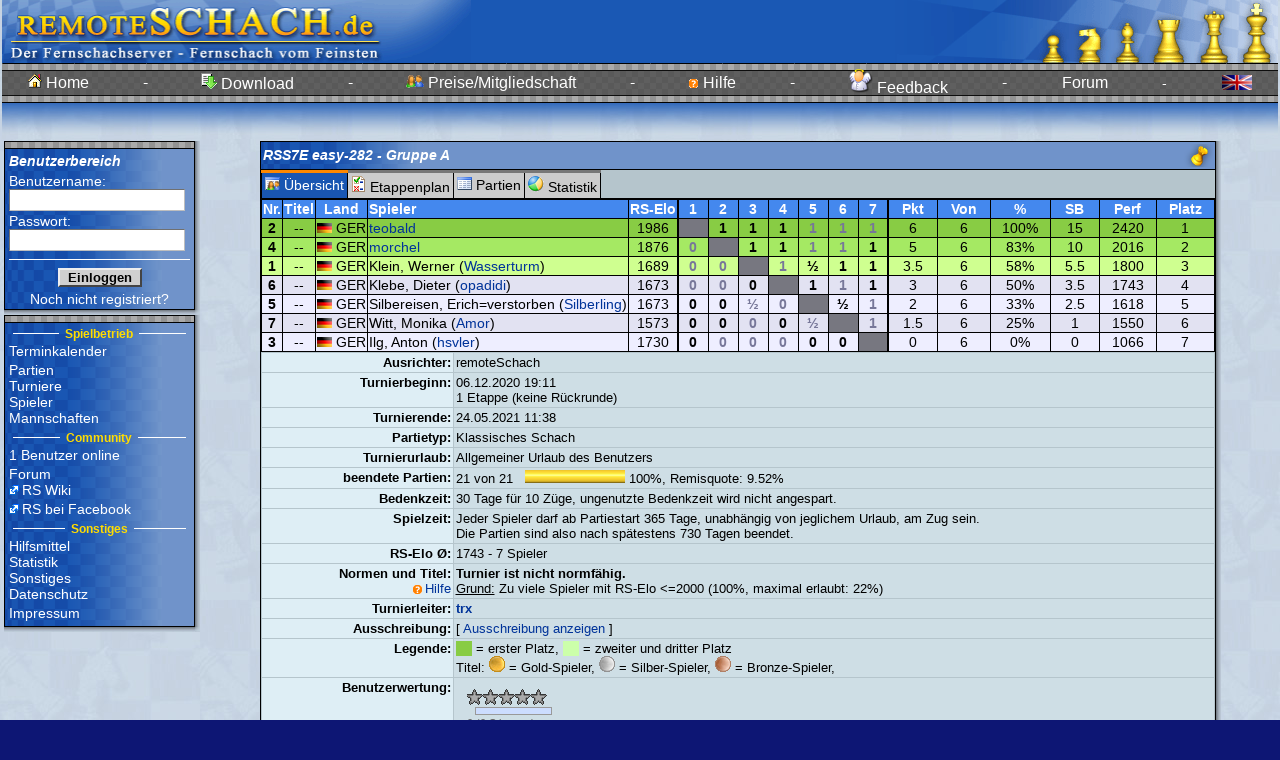

--- FILE ---
content_type: text/html; charset=iso-8859-1
request_url: https://www.remoteschach.de/turniere/turnierstatus.php3?tid=5134&tgruppe=A&runde=1
body_size: 7322
content:
<html>
<head>
<meta name='description' content='remoteSchach, Fernschach fürs Internet, Fernschachserver des BdF'>
<meta name='author' content='Christian <city> Taulien, Tony <trx> Ruprich'>
<meta name='keywords' content='Fernschach, Schach, Anfängerschach, Bauer, chess, Chessclub, Dame, ECO, ELO, Emailturniere, en passant, Endspiel, Eröffnung, FEN, fernschachbund, Fernschachturnier, Gambit, GM, Grossmeister, internet chess, internet schach, Internet, kostenlos, König, Königspiel, Mittelspiel, Nahschach, online chess, Online spielen, onlineschach, patt, PGN, Patzer, remis, remote, remoteSchach, Rochade, schachkurs, schachmatt, schachpartie, Schachserver, Schnell-Schach, sonneborn berger'>
<meta name='date' content='2026-01-20 02:50:51'>

<script type='text/javascript'>
//<!--
var GB_ROOT_DIR = "../js/"; 

//-->
</script>
<link rel='stylesheet' type='text/css' href='../design/rs.css' />
<link rel='stylesheet' type='text/css' href='../design/docutool.css' />
<link rel='stylesheet' type='text/css' href='../design/rating.css' />
<link rel='stylesheet' type='text/css' href='../js/jsComponents.css' />
<link rel='stylesheet' type='text/css' href='../js/calendar.css' />
<link rel='stylesheet' type='text/css' href='../js/gb_styles.css' />
<link rel='stylesheet' type='text/css' href='../js/jquery/jquery.autocomplete/css/jquery.autocomplete.css' />
<link rel='stylesheet' type='text/css' href='../js/jquery/jquery.thickbox/css/jquery.thickbox.css' />
<link rel='stylesheet' type='text/css' href='../js/jquery/jquery.tooltip/css/jquery.tooltip.css' />
<link rel='stylesheet' type='text/css' href='../js/jquery/jquery.actionsmenu/css/jquery.actionsmenu.css' />
<link rel='stylesheet' type='text/css' href='../design/css.php3?popup=' />
<style type='text/css'>.rs_box { 
background-color:#7093CA; 
background-image:url('../images/patterns/bluepattern.gif'); 
background-repeat:repeat-y; 
} 
.myrs_box { 
background-color:#7093CA; 
background-image:url('../images/patterns/bluepattern.gif'); 
background-repeat:repeat-y; 
} 
.vote_box { 
background-color:#7093CA; 
background-image:url('../images/patterns/bluepattern.gif'); 
background-repeat:repeat-y; 
} 
.tabhead_row { 
background-color:#7093CA; 
background-image:url('../images/patterns/bluepattern.gif'); 
background-repeat:repeat-y; 
} 
</style>
<script type='text/javascript' src='../js/jsComponents.js' ></script>
<script type='text/javascript'>
//<!--
var xyz=0;
window.onerror = function (msg, fil, znr) { 
return true; 
} 
myin = function() {
init_jsComponents(null); 
}

//-->
</script>
<title>
Fernschach vom Feinsten im Internet bei remoteSchach - TurnierErgebnis</title>
<script type='text/javascript' src='../js/ajax.js' ></script>
<script type='text/javascript' src='../js/AJS.js' ></script>
<script type='text/javascript' src='../js/AJS_fx.js' ></script>
<script type='text/javascript' src='../js/AJS_dnd.js' ></script>
<script type='text/javascript' src='../js/fn.js' ></script>
<script type='text/javascript' src='../js/cjs.js' ></script>
<script type='text/javascript' src='../js/calendar.lib.js' ></script>
<script type='text/javascript' src='../js/gb_scripts.js' ></script>
<script type='text/javascript' src='../js/jquery/jquery-1.5.min.js' ></script>
<script type='text/javascript' src='../js/jquery/jquery.json-1.3.min.js' ></script>
<script type='text/javascript' src='../js/jquery/jquery.rs/jquery.util.min.js' ></script>
<script type='text/javascript' src='../js/jquery/jquery.metadata/jquery.metadata.min.js' ></script>
<script type='text/javascript' src='../js/jquery/jquery.rs/jquery.cityrpc.min.js' ></script>
<script type='text/javascript' src='../js/jquery/jquery.rs/jquery.citymenu.min.js' ></script>
<script type='text/javascript' src='../js/jquery/jquery.bgiframe/js/jquery.bgiframe.2.1.2.min.js' ></script>
<script type='text/javascript' src='../js/jquery/jquery.ajaxQueue/js/jquery.ajaxQueue.min.js' ></script>
<script type='text/javascript' src='../js/jquery/jquery.thickbox/js/jquery.thickbox.min.js' ></script>
<script type='text/javascript' src='../js/jquery/jquery.autocomplete/js/jquery.autocomplete.min.js' ></script>
<script type='text/javascript' src='../js/jquery/jquery.dimensions/jquery.dimensions.min.js' ></script>
<script type='text/javascript' src='../js/jquery/jquery.tooltip/js/jquery.tooltip.min.js' ></script>
<script type='text/javascript' src='../js/jquery/jquery.prettyComments/jquery.prettyComments.min.js' ></script>
<script type='text/javascript' src='../js/jquery/jquery.actionsmenu/js/jquery.actionsmenu.min.js' ></script>
<script type='text/javascript' src='../js/rating.js' ></script>
<script type='text/javascript' src='../js/utils.js' ></script>
</head>
<body onLoad='myin();' class='body' bgcolor='#ffffff' text='#000000' link='#000080' vlink='#000080' alink='#ff0000'><basefont face='Verdana, Arial'><table width='100%' valign='top' cellpadding='0' cellspacing='0'><tr><td width='*' style='text-align:center;'><form id='loading2' name='rssysform' method='post'><input type='hidden' name='RSSYSSID' value=''>
<input type='hidden' name='RSSYSSUID' value='5b2db'>
<input type='hidden' name='RSSYSDATE' value='20260120025051'>
</form><table class='banner_oben' cellpadding='0' cellspacing='0' width='*'><tr><td style='padding:0px;text-align:left;width:1%;'><img src='../images/banner_www.gif' height='63' width='469  '></td><td width='1%'><div id='loading' style='display: none;color:#000;background-color:#fff;border:2px solid #8af;padding:10px;position:fixed;top:40%;left:40%;bottom:40%;right:40%;'><span style='position:relative;top:45%;'><img alt='Loading...' src='../images/loading.gif'/>&nbsp;Loading...</span></div></td><td style='padding:0px;text-align:right;width:1%;' align='right' width='258' border=0><img src='../images/banner_rechts.gif' height='63' width='383'></td></tr><tr><td style='padding:0px;width:1%' colspan='3'><table style='background-image:url("../images/bg_menu_top.gif");' class='banner_oben' cellpadding='0' cellspacing='0' width='100%'><tr height='40'><td class='headline' width='1%' nowrap><a href='../main/index.php3'><img src='../images/home.gif'> Home</a></td><td class='headline' width='1%'>-</td><td class='headline' width='1%' nowrap><a href='../download/index.php3'><img src='../images/download.gif'> Download</a></td><td class='headline' width='1%'>-</td><td class='headline' width='1%' nowrap><a href='../sonst/preise.php3'><img src='../images/user.gif'> Preise/Mitgliedschaft</a></td><td class='headline' width='1%'>-</td><td class='headline' width='1%' nowrap><a href='../help/index.php3'><img src='../images/minihelp.gif'> Hilfe</a></td><td class='headline' width='1%'>-</td><td class='headline' width='1%' nowrap><a href='../help/feedback.php3'><img src='../images/angel.png'> Feedback</a></td><td class='headline' width='1%'>-</td><td class='headline' width='1%' nowrap><a href='../forum/index.php' id='linkforum2'>Forum</a><br/><table style='margin-top:6;margin-left:-165;' cellspacing='0' width='*' class='menubox_dropdown' id='subforum2'><tr><td style='vertical-align:top;'><a href='../forum/list.php?f=1'><div width='100%'><img src='../images/forum.gif'></div></a></td><td nowrap='nowrap'><a href='../forum/list.php?f=1'><div width='100%'>Infos aus dem Turnierbüro<br><small style='color:#aaa;'>14.12.2025 20:48 (vor 1 Monat)<br>von mountainman</small></div></a></td></tr><tr><td style='vertical-align:top;'><a href='../forum/list.php?f=4'><div width='100%'><img src='../images/forum.gif'></div></a></td><td nowrap='nowrap'><a href='../forum/list.php?f=4'><div width='100%'>Dies, Das und Jenes<br><small style='color:#e66;'>19.01.2026 09:56 (vor 17 Stunden)<br>von Biertrinker</small></div></a></td></tr></table>
<script type='text/javascript'>
//<!--
$('#linkforum2').citymenu({ mname : '#subforum2',   working_link : '../forum/index.php' }); 

//-->
</script>
</td><td class='dark' width='1%' >-</td><td class='dark' width='1%' nowrap><a href='/turniere/turnierstatus.php3?language=en&5134'><img src='../images/flaggen/GBR.gif' border=0></a></td></tr></table></td></tr><tr><td background='../images/v_gradient_blue_white.jpg' width='*' height='36' colspan='3' nowrap><table style='width:100%;' border='0' cellpadding='0' cellspacing='0'><tr><td id='rs_main_loader' style='display:none;text-align:center;padding:3px;background-color:#fff;border:1px solid #000;'><img src='../images/loading.gif' alt='loading' /></td><td width='100%'></td></tr></table></td></tr></table><!--mfs-->
<table width='100%'><tr><td style='width:1%;padding-left:0px;vertical-align:top;'>
<table cellspacing='0' width='196'>
<tr>
<td style='padding:0px'>
<table class='frame' cellspacing='0' width='100%'>
<tr class='tabhead_row'>
<td class='frame' style='border-width:0px; border-bottom-width:1px;' width='100%'>
<table cellspacing='0'>
<tr>
<td style='background-image:url("../images/greypattern.gif");background-repeat:repeat;width:600;' height='6'></td></tr>
</table>
</td>
</tr>
<tr>
<td style='padding:0px' class='container'>
<form name='anmeldeform' method='post' name='login_form'><input type='hidden' name='rs_login' value='1'>
<input type='hidden' name='tid' value='5134'>
<table width='100%' border='0' cellpadding=0 cellspacing='2' class='myrs_box'><tr><td class='tabhead' style='font-weight:bold; color:#ffffff'><input type='hidden' name='anmelden' value='1'>
Benutzerbereich</td></tr><tr><td class='fieldcontrol' style='color:#ffffff'>Benutzername:<br><input type='text' name='login' size='20' maxlength='20'></td></tr><tr><td class='fieldcontrol' style='color:#ffffff'>Passwort:<br><input type='password' name='password' size='20' maxlength='20'></td></tr><tr><td align='center'><hr noshade style='color:#ffffff;background-color:#ffffff' class='trenner'>
</td></tr><tr><td align='center'><input type='submit' name='anmelden' value='  Einloggen  ' style='font-weight:bold;'></td></tr><tr><td align='center' class='dark'><a class='small' href='../main/anmelden.php3'>Noch nicht registriert?</a></td></tr></table></form></td>
</tr>
</table>
</td>
<td style='padding:0px' nowrap width='5' background='../images/h_gradient_grauweiss_5px.gif'>
</td>
</tr>
<tr>
<td style='padding:0px' background='../images/v_gradient_grauweiss_5px.gif'>
</td>
<td style='padding:0px' width='5' height='5' background='../images/e_gradient_grauweiss_5px.gif'>
</td>
</tr>
</table>
<table cellspacing='0' width='196'>
<tr>
<td style='padding:0px'>
<table class='frame' cellspacing='0' width='100%'>
<tr class='tabhead_row'>
<td class='frame' style='border-width:0px; border-bottom-width:1px;' width='100%'>
<table cellspacing='0'>
<tr>
<td style='background-image:url("../images/greypattern.gif");background-repeat:repeat;width:600;' height='6'></td></tr>
</table>
</td>
</tr>
<tr>
<td style='padding:0px' class='container'>
<table width='100%' border='0' cellpadding='0' cellspacing='2' class='rs_box'><tr><td class='menubox'><table width='100%' style='margin-top:0px;padding:0px;'><tr><td width='33%'><hr noshade style='color:#ffffff;background-color:#ffffff' class='trenner'></td><td width='1%' style='text-align:center' class='fieldname' nowrap> <small><font color='#ffdd00'><b>Spielbetrieb</b></font></small> </td><td width='33%'><hr noshade style='color:#ffffff;background-color:#ffffff' class='trenner'></td></tr></table>
<div style='margin-bottom:3px;'><a href='../kalender/termin_list.php3' >Terminkalender</a></div><a href='#' id='linkgames'>Partien</a><br/><table style='margin-top:-15;margin-left:80px;' cellspacing='0' width='*' class='menubox_dropdown' id='subgames'><tr><td style='vertical-align:top;'><a href='../db/games.php3'><div width='100%'><img src='../images/lupe.gif'></div></a></td><td nowrap='nowrap'><a href='../db/games.php3'><div width='100%'>Partiesuche</div></a></td></tr><tr><td style='vertical-align:top;'><div width='100%' style='color:#aaa;'><img src='../images/lupe.gif'></div></td><td nowrap='nowrap'><div width='100%' style='color:#aaa;'>Erweiterte Partiesuche</div></td></tr><tr><td style='padding:0px;' colspan='2'><hr size='1' style='border:0px;background-color:#777;color:#777;height:1px;'></td></tr><tr><td style='vertical-align:top;'><a href='../db/oeff_anfragen.php3'><div width='100%'><img src='../images/neu.gif'></div></a></td><td nowrap='nowrap'><a href='../db/oeff_anfragen.php3'><div width='100%'>Herausforderungen</div></a></td></tr></table>
<script type='text/javascript'>
//<!--
$('#linkgames').citymenu({ mname : '#subgames',   working_link : '#' }); 

//-->
</script>
<a href='#' id='linktournaments'>Turniere</a><br/><table style='margin-top:-15;margin-left:80px;' cellspacing='0' width='*' class='menubox_dropdown' id='subtournaments'><tr><td style='vertical-align:top;'><a href='../turniere/turniere_run.php3'><div width='100%'><img src='../images/list.gif'></div></a></td><td nowrap='nowrap'><a href='../turniere/turniere_run.php3'><div width='100%'>Laufende Turniere</div></a></td></tr><tr><td style='vertical-align:top;'><a href='../turniere/turniere_done.php3'><div width='100%'><img src='../images/list.gif'></div></a></td><td nowrap='nowrap'><a href='../turniere/turniere_done.php3'><div width='100%'>Beendete Turniere</div></a></td></tr><tr><td style='padding:0px;' colspan='2'><hr size='1' style='border:0px;background-color:#777;color:#777;height:1px;'></td></tr><tr><td style='vertical-align:top;'><a href='../liga/ligaliste.php3'><div width='100%'><img src='../images/list.gif'></div></a></td><td nowrap='nowrap'><a href='../liga/ligaliste.php3'><div width='100%'>RS-Ligasystem</div></a></td></tr><tr><td style='padding:0px;' colspan='2'><hr size='1' style='border:0px;background-color:#777;color:#777;height:1px;'></td></tr><tr><td style='vertical-align:top;'><a href='../turniere/turnier_topten.php3'><div width='100%'><img src='../images/diagram.gif'></div></a></td><td nowrap='nowrap'><a href='../turniere/turnier_topten.php3'><div width='100%'>Sieger Top-10</div></a></td></tr><tr><td style='padding:0px;' colspan='2'><hr size='1' style='border:0px;background-color:#777;color:#777;height:1px;'></td></tr><tr><td style='vertical-align:top;'><a href='../ausschreibung/index.php3'><div width='100%'><img src='../images/list.gif'></div></a></td><td nowrap='nowrap'><a href='../ausschreibung/index.php3'><div width='100%'>Turnierausschreibungen</div></a></td></tr><tr><td style='vertical-align:top;'><div width='100%' style='color:#aaa;'><img src='../images/neu.gif'></div></td><td nowrap='nowrap'><div width='100%' style='color:#aaa;'>Turnier ausschreiben</div></td></tr></table>
<script type='text/javascript'>
//<!--
$('#linktournaments').citymenu({ mname : '#subtournaments',   working_link : '#' }); 

//-->
</script>
<a href='../db/userstatus.php3' id='linkplayers'>Spieler</a><br/><table style='margin-top:-15;margin-left:80px;' cellspacing='0' width='*' class='menubox_dropdown' id='subplayers'><tr><td style='vertical-align:top;'><a href='../db/userstatus.php3'><div width='100%'><img src='../images/listenlupe.gif'></div></a></td><td nowrap='nowrap'><a href='../db/userstatus.php3'><div width='100%'>Spielerliste</div></a></td></tr><tr><td style='padding:0px;' colspan='2'><hr size='1' style='border:0px;background-color:#777;color:#777;height:1px;'></td></tr><tr><td style='vertical-align:top;'><a href='../db/elolist.php3'><div width='100%'><img src='../images/list.gif'></div></a></td><td nowrap='nowrap'><a href='../db/elolist.php3'><div width='100%'>RS-Elo Rangliste</div></a></td></tr></table>
<script type='text/javascript'>
//<!--
$('#linkplayers').citymenu({ mname : '#subplayers',   working_link : '../db/userstatus.php3' }); 

//-->
</script>
<div style='margin-bottom:3px;'><a href='../liga/teams.php3' >Mannschaften</a></div><table width='100%' style='margin-top:0px;padding:0px;'><tr><td width='33%'><hr noshade style='color:#ffffff;background-color:#ffffff' class='trenner'></td><td width='1%' style='text-align:center' class='fieldname' nowrap> <small><font color='#ffdd00'><b>Community</b></font></small> </td><td width='33%'><hr noshade style='color:#ffffff;background-color:#ffffff' class='trenner'></td></tr></table>
<div style='margin-bottom:3px;'><a href='../db/usersonline.php3' >1 Benutzer online</a></div><a href='../forum/index.php' id='linkforum1'>Forum</a><br/><table style='margin-top:15;margin-left:80px;' cellspacing='0' width='*' class='menubox_dropdown' id='subforum1'><tr><td style='vertical-align:top;'><a href='../forum/list.php?f=1'><div width='100%'><img src='../images/forum.gif'></div></a></td><td nowrap='nowrap'><a href='../forum/list.php?f=1'><div width='100%'>Infos aus dem Turnierbüro<br><small style='color:#aaa;'>14.12.2025 20:48 (vor 1 Monat)<br>von mountainman</small></div></a></td></tr><tr><td style='vertical-align:top;'><a href='../forum/list.php?f=4'><div width='100%'><img src='../images/forum.gif'></div></a></td><td nowrap='nowrap'><a href='../forum/list.php?f=4'><div width='100%'>Dies, Das und Jenes<br><small style='color:#e66;'>19.01.2026 09:56 (vor 17 Stunden)<br>von Biertrinker</small></div></a></td></tr></table>
<script type='text/javascript'>
//<!--
$('#linkforum1').citymenu({ mname : '#subforum1',   working_link : '../forum/index.php' }); 

//-->
</script>
<div style='margin-bottom:3px;'><a href='http://wiki.remoteschach.de/' target='_blank'>RS Wiki</a></a></div><div style='margin-bottom:3px;'><a href='http://www.facebook.com/remoteSchach' target='_blank'>RS bei Facebook</a></div><table width='100%' style='margin-top:0px;padding:0px;'><tr><td width='33%'><hr noshade style='color:#ffffff;background-color:#ffffff' class='trenner'></td><td width='1%' style='text-align:center' class='fieldname' nowrap> <small><font color='#ffdd00'><b>Sonstiges</b></font></small> </td><td width='33%'><hr noshade style='color:#ffffff;background-color:#ffffff' class='trenner'></td></tr></table>
<a href='#' id='linkhm'>Hilfsmittel</a><br/><table style='margin-top:-130;margin-left:50px;' cellspacing='0' width='*' class='menubox_dropdown' id='subhm'><tr><td style='vertical-align:top;'><div width='100%' style='color:#aaa;'><img src='../images/list.gif'></div></td><td nowrap='nowrap'><div width='100%' style='color:#aaa;'>Eröffnungsbrowser</div></td></tr><tr><td style='vertical-align:top;'><a href='../db/themebrowse.php3'><div width='100%'><img src='../images/list.gif'></div></a></td><td nowrap='nowrap'><a href='../db/themebrowse.php3'><div width='100%'>Eröffnungsbibliothek</div></a></td></tr><tr><td style='padding:0px;' colspan='2'><hr size='1' style='border:0px;background-color:#777;color:#777;height:1px;'></td></tr><tr><td style='vertical-align:top;'><div width='100%' style='color:#aaa;'><img src='../images/calc.gif'></div></td><td nowrap='nowrap'><div width='100%' style='color:#aaa;'>RS-Elo-Rechner</div></td></tr><tr><td style='vertical-align:top;'><div width='100%' style='color:#aaa;'><img src='../images/calc.gif'></div></td><td nowrap='nowrap'><div width='100%' style='color:#aaa;'>Paarungstabellen</div></td></tr><tr><td style='padding:0px;' colspan='2'><hr size='1' style='border:0px;background-color:#777;color:#777;height:1px;'></td></tr><tr><td style='vertical-align:top;'><a href='../lernen/index.php3'><div width='100%'><img src='../images/zettel.gif'></div></a></td><td nowrap='nowrap'><a href='../lernen/index.php3'><div width='100%'>Schach lernen</div></a></td></tr></table>
<script type='text/javascript'>
//<!--
$('#linkhm').citymenu({ mname : '#subhm',   working_link : '#' }); 

//-->
</script>
<a href='#' id='linkstat'>Statistik</a><br/><table style='margin-top:-210;margin-left:50px;' cellspacing='0' width='*' class='menubox_dropdown' id='substat'><tr><td style='vertical-align:top;'><div width='100%' style='color:#aaa;'><img src='../images/diagram.gif'></div></td><td nowrap='nowrap'><div width='100%' style='color:#aaa;'>ECO/Ergebnis</div></td></tr><tr><td style='vertical-align:top;'><div width='100%' style='color:#aaa;'><img src='../images/report.gif'></div></td><td nowrap='nowrap'><div width='100%' style='color:#aaa;'>RS-Elo-Entwicklung</div></td></tr><tr><td style='vertical-align:top;'><div width='100%' style='color:#aaa;'><img src='../images/diagram.gif'></div></td><td nowrap='nowrap'><div width='100%' style='color:#aaa;'>RS-Elo-Verteilung</div></td></tr><tr><td style='vertical-align:top;'><div width='100%' style='color:#aaa;'><img src='../images/list.gif'></div></td><td nowrap='nowrap'><div width='100%' style='color:#aaa;'>Eröffnungszugstatistik</div></td></tr><tr><td style='vertical-align:top;'><div width='100%' style='color:#aaa;'><img src='../images/list.gif'></div></td><td nowrap='nowrap'><div width='100%' style='color:#aaa;'>Beobachtungshitliste</div></td></tr><tr><td style='vertical-align:top;'><div width='100%' style='color:#aaa;'><img src='../images/list.gif'></div></td><td nowrap='nowrap'><div width='100%' style='color:#aaa;'>Eröffnung/Ergebnis</div></td></tr><tr><td style='padding:0px;' colspan='2'><hr size='1' style='border:0px;background-color:#777;color:#777;height:1px;'></td></tr><tr><td style='vertical-align:top;'><div width='100%' style='color:#aaa;'><img src='../images/list.gif'></div></td><td nowrap='nowrap'><div width='100%' style='color:#aaa;'>Erg.-Entwicklung</div></td></tr><tr><td style='vertical-align:top;'><a href='../statistik/votinghistory.php3'><div width='100%'><img src='../images/settings2.gif'></div></a></td><td nowrap='nowrap'><a href='../statistik/votinghistory.php3'><div width='100%'>Umfrageergebnisse</div></a></td></tr><tr><td style='padding:0px;' colspan='2'><hr size='1' style='border:0px;background-color:#777;color:#777;height:1px;'></td></tr><tr><td style='vertical-align:top;'><div width='100%' style='color:#aaa;'><img src='../images/lupe.gif'></div></td><td nowrap='nowrap'><div width='100%' style='color:#aaa;'>Stellungssuche</div></td></tr><tr><td style='vertical-align:top;'><div width='100%' style='color:#aaa;'><img src='../images/lupe.gif'></div></td><td nowrap='nowrap'><div width='100%' style='color:#aaa;'>Zugfolgensuche</div></td></tr></table>
<script type='text/javascript'>
//<!--
$('#linkstat').citymenu({ mname : '#substat',   working_link : '#' }); 

//-->
</script>
<a href='#' id='linksonst'>Sonstiges</a><br/><table style='margin-top:-200;margin-left:50px;' cellspacing='0' width='*' class='menubox_dropdown' id='subsonst'><tr><td style='vertical-align:top;'><a href='../help/history.php3'><div width='100%'><img src='../images/neu.gif'></div></a></td><td nowrap='nowrap'><a href='../help/history.php3'><div width='100%'>Neuerungen</div></a></td></tr><tr><td style='vertical-align:top;'><a href='../sonst/mitgliedervorteile.php3'><div width='100%'><img src='../images/list.gif'></div></a></td><td nowrap='nowrap'><a href='../sonst/mitgliedervorteile.php3'><div width='100%'>Mitgliedervorteile</div></a></td></tr><tr><td style='vertical-align:top;'><a href='../sonst/preise.php3'><div width='100%'><img src='../images/userlist.gif'></div></a></td><td nowrap='nowrap'><a href='../sonst/preise.php3'><div width='100%'>Preise</div></a></td></tr><tr><td style='vertical-align:top;'><a href='../sonst/newsletter.php3'><div width='100%'><img src='../images/letter.gif'></div></a></td><td nowrap='nowrap'><a href='../sonst/newsletter.php3'><div width='100%'>Newsletter</div></a></td></tr><tr><td style='vertical-align:top;'><a href='../sonst/chatregeln.php3'><div width='100%'><img src='../images/warn.gif'></div></a></td><td nowrap='nowrap'><a href='../sonst/chatregeln.php3'><div width='100%'>Benimmregeln</div></a></td></tr><tr><td style='padding:0px;' colspan='2'><hr size='1' style='border:0px;background-color:#777;color:#777;height:1px;'></td></tr><tr><td style='vertical-align:top;'><a href='../main/freischaltung.php3'><div width='100%'><img src='../images/add.gif'></div></a></td><td nowrap='nowrap'><a href='../main/freischaltung.php3'><div width='100%'>Freischaltung</div></a></td></tr><tr><td style='vertical-align:top;'><a href='../sonst/pwvergessen.php3'><div width='100%'><img src='../images/minihelp.gif'></div></a></td><td nowrap='nowrap'><a href='../sonst/pwvergessen.php3'><div width='100%'>Passw. vergessen?</div></a></td></tr><tr><td style='padding:0px;' colspan='2'><hr size='1' style='border:0px;background-color:#777;color:#777;height:1px;'></td></tr><tr><td style='vertical-align:top;'><a href='../sonst/links.php3'><div width='100%'><img src='../images/external.png'></div></a></td><td nowrap='nowrap'><a href='../sonst/links.php3'><div width='100%'>Links</div></a></td></tr><tr><td style='vertical-align:top;'><a href='../sonst/index.php3'><div width='100%'><img src='../images/rss.gif'></div></a></td><td nowrap='nowrap'><a href='../sonst/index.php3'><div width='100%'>Banner</div></a></td></tr></table>
<script type='text/javascript'>
//<!--
$('#linksonst').citymenu({ mname : '#subsonst',   working_link : '#' }); 

//-->
</script>
<div style='margin-bottom:3px;'><a href='../sonst/datenschutz.php3' >Datenschutz</a></div><div style='margin-bottom:3px;'><a href='../sonst/impressum.php3' >Impressum</a></div></td></tr></table></td>
</tr>
</table>
</td>
<td style='padding:0px' nowrap width='5' background='../images/h_gradient_grauweiss_5px.gif'>
</td>
</tr>
<tr>
<td style='padding:0px' background='../images/v_gradient_grauweiss_5px.gif'>
</td>
<td style='padding:0px' width='5' height='5' background='../images/e_gradient_grauweiss_5px.gif'>
</td>
</tr>
</table>
<div align='center'></div></td>
<td style='text-align:center;vertical-align:top;width:100%;'><center>
<span id='view_msg_span' style='width:400px;height:160px;display:none;position:absolute;background:#FFFAA3;border:1px solid #369;margin:-10px -30ex;padding:3px 3px 3px 3px;line-height:1.9;'></span><span id='top_msg_span' style='display:none;background:#fff;border:2px solid #00FF00;margin:-.5ex 1.5ex;padding:0 0 .5ex .8ex;line-height:1.9;'></span><table cellspacing='0' width='90%'>
<tr>
<td style='padding:0px'>
<table class='frame' cellspacing='0' width='100%'>
<tr class='tabhead_row'>
<td class='frame' style='border-width:0px; border-bottom-width:1px;' width='100%'>
<table cellspacing='0'>
<tr>
<td width='100%' class='tabhead'>RSS7E easy-282 - Gruppe A</td><td class='tabhead' align='right' height='25'><img src='../images/towers/turm_blue.gif' border='0' height='23'></td></tr>
</table>
</td>
</tr>
<tr>
<td style='padding:0px' class='container'>
<div id='ttabcontainer'><table class='rs_reiter' style='border-collapse:collapse;' cellpadding='1'  cellspacing='0' width='100%' <tr><td class='rs_reiter_on turniertable_pager { rpc_params : { view : "overview"}}' nowrap='nowrap' width='1%'><img src='../images/userlist.gif' /> Übersicht</td><td class='rs_reiter_off turniertable_pager { rpc_params : { view : "pairtab"}}' nowrap='nowrap' width='1%'><img src='../images/settings2.gif' /> Etappenplan</td><td class='rs_reiter_off turniertable_pager { rpc_params : { view : "games", etappe : 0}}' nowrap='nowrap' width='1%'><img src='../images/list.gif' /> Partien</td><td class='rs_reiter_off turniertable_pager { rpc_params : { view : "stats"}}' nowrap='nowrap' width='1%'><img src='../images/diagram.gif' /> Statistik</td><td width='*'>&nbsp;</td><td align='right' style='min-width:40px;width:40px;'><div id='turniertable_loader' style='display:none;text-align:center;padding:3px;background-color:#fff;'><img src='../images/loading.gif'/></div></td></tr></table>
<script type='text/javascript'>
//<!--
$('.turniertable_pager').cityrpc({ rpc_class : 'Toolbox', event : 'click', call : 'get_tournament_table', destination : '#ttabcontainer', eventcallback : function (e) { $('#turniertable_loader').show(); return true; }, rpc_params : { tid : 5134,   runde : '1',   force : '',   tgruppe : 'A' } }); 

//-->
</script>
<table class='tabgrid ttable' style='border-color:#000;border:#000000 1px solid;' rules='all' width='100%'><tr><td nowrap style='border-color:#000000;width:20px;background-color:#48e;color:#fff;text-align:center;font-weight:bold;'>Nr.</td><td nowrap style='border-color:#000000;width:20px;background-color:#48e;color:#fff;text-align:center;font-weight:bold;'>Titel</td><td nowrap style='border-color:#000000;width:20px;background-color:#48e;color:#fff;text-align:center;font-weight:bold;'>Land</td><td nowrap style='border-color:#000000;width:*;background-color:#48e;color:#fff;text-align:left;font-weight:bold;'>Spieler</td><td nowrap style='border-color:#000000;width:*;background-color:#48e;color:#fff;text-align:center;font-weight:bold;border-right:2px solid #000;'>RS-Elo</td><td nowrap style='border-color:#000000;width:1%;background-color:#48e;color:#fff;text-align:center;font-weight:bold;'>1</td><td nowrap style='border-color:#000000;width:1%;background-color:#48e;color:#fff;text-align:center;font-weight:bold;'>2</td><td nowrap style='border-color:#000000;width:1%;background-color:#48e;color:#fff;text-align:center;font-weight:bold;'>3</td><td nowrap style='border-color:#000000;width:1%;background-color:#48e;color:#fff;text-align:center;font-weight:bold;'>4</td><td nowrap style='border-color:#000000;width:1%;background-color:#48e;color:#fff;text-align:center;font-weight:bold;'>5</td><td nowrap style='border-color:#000000;width:1%;background-color:#48e;color:#fff;text-align:center;font-weight:bold;'>6</td><td nowrap style='border-color:#000000;width:1%;background-color:#48e;color:#fff;text-align:center;font-weight:bold;'>7</td><td nowrap style='border-color:#000000;width:10%;background-color:#48e;color:#fff;text-align:center;font-weight:bold;border-left:2px solid #000;'>Pkt</td><td nowrap style='border-color:#000000;width:10%;background-color:#48e;color:#fff;text-align:center;font-weight:bold;'>Von</td><td nowrap style='border-color:#000000;width:10%;background-color:#48e;color:#fff;text-align:center;font-weight:bold;'>%</td><td nowrap style='border-color:#000000;width:10%;background-color:#48e;color:#fff;text-align:center;font-weight:bold;'>SB</td><td nowrap style='border-color:#000000;width:10%;background-color:#48e;color:#fff;text-align:center;font-weight:bold;'>Perf</td><td nowrap style='border-color:#000000;width:10%;background-color:#48e;color:#fff;text-align:center;font-weight:bold;'>Platz</td></tr><tr><td nowrap style='border-color:#000000;background-color:#8C4;text-align:center;font-weight:bold;'>2</td><td nowrap style='border-color:#000000;background-color:#8C4;text-align:center;'>--</td><td nowrap style='border-color:#000000;background-color:#8C4;text-align:center;'><img height='10' border='0' src='../images/flaggen/GER.gif'> GER</td><td nowrap style='border-color:#000000;background-color:#8C4;text-align:left;'><a href='../db/usermatches.php3?user=3382'>teobald</a></td><td nowrap style='border-color:#000000;background-color:#8C4;text-align:center;border-right:2px solid #000;'>1986</td><td nowrap style='border-color:#000000;width:30px;background-color:#777780;text-align:center;'>&nbsp;</td><td style='white-space: nowrap;border-color:#000000;background-color:#8C4;text-align:center;'><a href='../db/matchview.php3?id=162542'><span class='tpblack'>1</span></a></td><td style='white-space: nowrap;border-color:#000000;background-color:#8C4;text-align:center;'><a href='../db/matchview.php3?id=162533'><span class='tpblack'>1</span></a></td><td style='white-space: nowrap;border-color:#000000;background-color:#8C4;text-align:center;'><a href='../db/matchview.php3?id=162548'><span class='tpblack'>1</span></a></td><td style='white-space: nowrap;border-color:#000000;background-color:#8C4;text-align:center;'><a href='../db/matchview.php3?id=162537'><span class='tpwhite'>1</span></a></td><td style='white-space: nowrap;border-color:#000000;background-color:#8C4;text-align:center;'><a href='../db/matchview.php3?id=162538'><span class='tpwhite'>1</span></a></td><td style='white-space: nowrap;border-color:#000000;background-color:#8C4;text-align:center;'><a href='../db/matchview.php3?id=162536'><span class='tpwhite'>1</span></a></td><td nowrap style='border-color:#000000;background-color:#8C4;text-align:center;border-left:2px solid #000;'>6</td><td nowrap style='border-color:#000000;background-color:#8C4;text-align:center;'>6</td><td nowrap style='border-color:#000000;background-color:#8C4;text-align:center;'>100%</td><td nowrap style='border-color:#000000;background-color:#8C4;text-align:center;'>15</td><td nowrap style='border-color:#000000;background-color:#8C4;text-align:center;'>2420</td><td nowrap style='border-color:#000000;background-color:#8C4;text-align:center;'>1</td></tr><tr><td nowrap style='border-color:#000000;background-color:#A5E963;text-align:center;font-weight:bold;'>4</td><td nowrap style='border-color:#000000;background-color:#A5E963;text-align:center;'>--</td><td nowrap style='border-color:#000000;background-color:#A5E963;text-align:center;'><img height='10' border='0' src='../images/flaggen/GER.gif'> GER</td><td nowrap style='border-color:#000000;background-color:#A5E963;text-align:left;'><a href='../db/usermatches.php3?user=4073'>morchel</a></td><td nowrap style='border-color:#000000;background-color:#A5E963;text-align:center;border-right:2px solid #000;'>1876</td><td style='white-space: nowrap;border-color:#000000;background-color:#A5E963;text-align:center;'><a href='../db/matchview.php3?id=162542'><span class='tpwhite'>0</span></a></td><td nowrap style='border-color:#000000;width:30px;background-color:#777780;text-align:center;'>&nbsp;</td><td style='white-space: nowrap;border-color:#000000;background-color:#A5E963;text-align:center;'><a href='../db/matchview.php3?id=162534'><span class='tpblack'>1</span></a></td><td style='white-space: nowrap;border-color:#000000;background-color:#A5E963;text-align:center;'><a href='../db/matchview.php3?id=162549'><span class='tpblack'>1</span></a></td><td style='white-space: nowrap;border-color:#000000;background-color:#A5E963;text-align:center;'><a href='../db/matchview.php3?id=162543'><span class='tpwhite'>1</span></a></td><td style='white-space: nowrap;border-color:#000000;background-color:#A5E963;text-align:center;'><a href='../db/matchview.php3?id=162544'><span class='tpwhite'>1</span></a></td><td style='white-space: nowrap;border-color:#000000;background-color:#A5E963;text-align:center;'><a href='../db/matchview.php3?id=162540'><span class='tpblack'>1</span></a></td><td nowrap style='border-color:#000000;background-color:#A5E963;text-align:center;border-left:2px solid #000;'>5</td><td nowrap style='border-color:#000000;background-color:#A5E963;text-align:center;'>6</td><td nowrap style='border-color:#000000;background-color:#A5E963;text-align:center;'>83%</td><td nowrap style='border-color:#000000;background-color:#A5E963;text-align:center;'>10</td><td nowrap style='border-color:#000000;background-color:#A5E963;text-align:center;'>2016</td><td nowrap style='border-color:#000000;background-color:#A5E963;text-align:center;'>2</td></tr><tr><td nowrap style='border-color:#000000;background-color:#CFFF90;text-align:center;font-weight:bold;'>1</td><td nowrap style='border-color:#000000;background-color:#CFFF90;text-align:center;'>--</td><td nowrap style='border-color:#000000;background-color:#CFFF90;text-align:center;'><img height='10' border='0' src='../images/flaggen/GER.gif'> GER</td><td nowrap style='border-color:#000000;background-color:#CFFF90;text-align:left;'>Klein, Werner (<a href='../db/usermatches.php3?user=5805'>Wasserturm</a>)</td><td nowrap style='border-color:#000000;background-color:#CFFF90;text-align:center;border-right:2px solid #000;'>1689</td><td style='white-space: nowrap;border-color:#000000;background-color:#CFFF90;text-align:center;'><a href='../db/matchview.php3?id=162533'><span class='tpwhite'>0</span></a></td><td style='white-space: nowrap;border-color:#000000;background-color:#CFFF90;text-align:center;'><a href='../db/matchview.php3?id=162534'><span class='tpwhite'>0</span></a></td><td nowrap style='border-color:#000000;width:30px;background-color:#777780;text-align:center;'>&nbsp;</td><td style='white-space: nowrap;border-color:#000000;background-color:#CFFF90;text-align:center;'><a href='../db/matchview.php3?id=162535'><span class='tpwhite'>1</span></a></td><td style='white-space: nowrap;border-color:#000000;background-color:#CFFF90;text-align:center;'><a href='../db/matchview.php3?id=162545'><span class='tpblack'>½</span></a></td><td style='white-space: nowrap;border-color:#000000;background-color:#CFFF90;text-align:center;'><a href='../db/matchview.php3?id=162551'><span class='tpblack'>1</span></a></td><td style='white-space: nowrap;border-color:#000000;background-color:#CFFF90;text-align:center;'><a href='../db/matchview.php3?id=162539'><span class='tpblack'>1</span></a></td><td nowrap style='border-color:#000000;background-color:#CFFF90;text-align:center;border-left:2px solid #000;'>3.5</td><td nowrap style='border-color:#000000;background-color:#CFFF90;text-align:center;'>6</td><td nowrap style='border-color:#000000;background-color:#CFFF90;text-align:center;'>58%</td><td nowrap style='border-color:#000000;background-color:#CFFF90;text-align:center;'>5.5</td><td nowrap style='border-color:#000000;background-color:#CFFF90;text-align:center;'>1800</td><td nowrap style='border-color:#000000;background-color:#CFFF90;text-align:center;'>3</td></tr><tr><td nowrap style='border-color:#000000;background-color:#E2E2F2;text-align:center;font-weight:bold;'>6</td><td nowrap style='border-color:#000000;background-color:#E2E2F2;text-align:center;'>--</td><td nowrap style='border-color:#000000;background-color:#E2E2F2;text-align:center;'><img height='10' border='0' src='../images/flaggen/GER.gif'> GER</td><td nowrap style='border-color:#000000;background-color:#E2E2F2;text-align:left;'>Klebe, Dieter (<a href='../db/usermatches.php3?user=5759'>opadidi</a>)</td><td nowrap style='border-color:#000000;background-color:#E2E2F2;text-align:center;border-right:2px solid #000;'>1673</td><td style='white-space: nowrap;border-color:#000000;background-color:#E2E2F2;text-align:center;'><a href='../db/matchview.php3?id=162548'><span class='tpwhite'>0</span></a></td><td style='white-space: nowrap;border-color:#000000;background-color:#E2E2F2;text-align:center;'><a href='../db/matchview.php3?id=162549'><span class='tpwhite'>0</span></a></td><td style='white-space: nowrap;border-color:#000000;background-color:#E2E2F2;text-align:center;'><a href='../db/matchview.php3?id=162535'><span class='tpblack'>0</span></a></td><td nowrap style='border-color:#000000;width:30px;background-color:#777780;text-align:center;'>&nbsp;</td><td style='white-space: nowrap;border-color:#000000;background-color:#E2E2F2;text-align:center;'><a href='../db/matchview.php3?id=162547'><span class='tpblack'>1</span></a></td><td style='white-space: nowrap;border-color:#000000;background-color:#E2E2F2;text-align:center;'><a href='../db/matchview.php3?id=162550'><span class='tpwhite'>1</span></a></td><td style='white-space: nowrap;border-color:#000000;background-color:#E2E2F2;text-align:center;'><a href='../db/matchview.php3?id=162541'><span class='tpblack'>1</span></a></td><td nowrap style='border-color:#000000;background-color:#E2E2F2;text-align:center;border-left:2px solid #000;'>3</td><td nowrap style='border-color:#000000;background-color:#E2E2F2;text-align:center;'>6</td><td nowrap style='border-color:#000000;background-color:#E2E2F2;text-align:center;'>50%</td><td nowrap style='border-color:#000000;background-color:#E2E2F2;text-align:center;'>3.5</td><td nowrap style='border-color:#000000;background-color:#E2E2F2;text-align:center;'>1743</td><td nowrap style='border-color:#000000;background-color:#E2E2F2;text-align:center;'>4</td></tr><tr><td nowrap style='border-color:#000000;background-color:#EEEEFF;text-align:center;font-weight:bold;'>5</td><td nowrap style='border-color:#000000;background-color:#EEEEFF;text-align:center;'>--</td><td nowrap style='border-color:#000000;background-color:#EEEEFF;text-align:center;'><img height='10' border='0' src='../images/flaggen/GER.gif'> GER</td><td nowrap style='border-color:#000000;background-color:#EEEEFF;text-align:left;'>Silbereisen, Erich=verstorben (<a href='../db/usermatches.php3?user=22313'>Silberling</a>)</td><td nowrap style='border-color:#000000;background-color:#EEEEFF;text-align:center;border-right:2px solid #000;'>1673</td><td style='white-space: nowrap;border-color:#000000;background-color:#EEEEFF;text-align:center;'><a href='../db/matchview.php3?id=162537'><span class='tpblack'>0</span></a></td><td style='white-space: nowrap;border-color:#000000;background-color:#EEEEFF;text-align:center;'><a href='../db/matchview.php3?id=162543'><span class='tpblack'>0</span></a></td><td style='white-space: nowrap;border-color:#000000;background-color:#EEEEFF;text-align:center;'><a href='../db/matchview.php3?id=162545'><span class='tpwhite'>½</span></a></td><td style='white-space: nowrap;border-color:#000000;background-color:#EEEEFF;text-align:center;'><a href='../db/matchview.php3?id=162547'><span class='tpwhite'>0</span></a></td><td nowrap style='border-color:#000000;width:30px;background-color:#777780;text-align:center;'>&nbsp;</td><td style='white-space: nowrap;border-color:#000000;background-color:#EEEEFF;text-align:center;'><a href='../db/matchview.php3?id=162553'><span class='tpblack'>½</span></a></td><td style='white-space: nowrap;border-color:#000000;background-color:#EEEEFF;text-align:center;'><a href='../db/matchview.php3?id=162546'><span class='tpwhite'>1</span></a></td><td nowrap style='border-color:#000000;background-color:#EEEEFF;text-align:center;border-left:2px solid #000;'>2</td><td nowrap style='border-color:#000000;background-color:#EEEEFF;text-align:center;'>6</td><td nowrap style='border-color:#000000;background-color:#EEEEFF;text-align:center;'>33%</td><td nowrap style='border-color:#000000;background-color:#EEEEFF;text-align:center;'>2.5</td><td nowrap style='border-color:#000000;background-color:#EEEEFF;text-align:center;'>1618</td><td nowrap style='border-color:#000000;background-color:#EEEEFF;text-align:center;'>5</td></tr><tr><td nowrap style='border-color:#000000;background-color:#E2E2F2;text-align:center;font-weight:bold;'>7</td><td nowrap style='border-color:#000000;background-color:#E2E2F2;text-align:center;'>--</td><td nowrap style='border-color:#000000;background-color:#E2E2F2;text-align:center;'><img height='10' border='0' src='../images/flaggen/GER.gif'> GER</td><td nowrap style='border-color:#000000;background-color:#E2E2F2;text-align:left;'>Witt, Monika (<a href='../db/usermatches.php3?user=1745'>Amor</a>)</td><td nowrap style='border-color:#000000;background-color:#E2E2F2;text-align:center;border-right:2px solid #000;'>1573</td><td style='white-space: nowrap;border-color:#000000;background-color:#E2E2F2;text-align:center;'><a href='../db/matchview.php3?id=162538'><span class='tpblack'>0</span></a></td><td style='white-space: nowrap;border-color:#000000;background-color:#E2E2F2;text-align:center;'><a href='../db/matchview.php3?id=162544'><span class='tpblack'>0</span></a></td><td style='white-space: nowrap;border-color:#000000;background-color:#E2E2F2;text-align:center;'><a href='../db/matchview.php3?id=162551'><span class='tpwhite'>0</span></a></td><td style='white-space: nowrap;border-color:#000000;background-color:#E2E2F2;text-align:center;'><a href='../db/matchview.php3?id=162550'><span class='tpblack'>0</span></a></td><td style='white-space: nowrap;border-color:#000000;background-color:#E2E2F2;text-align:center;'><a href='../db/matchview.php3?id=162553'><span class='tpwhite'>½</span></a></td><td nowrap style='border-color:#000000;width:30px;background-color:#777780;text-align:center;'>&nbsp;</td><td style='white-space: nowrap;border-color:#000000;background-color:#E2E2F2;text-align:center;'><a href='../db/matchview.php3?id=162552'><span class='tpwhite'>1</span></a></td><td nowrap style='border-color:#000000;background-color:#E2E2F2;text-align:center;border-left:2px solid #000;'>1.5</td><td nowrap style='border-color:#000000;background-color:#E2E2F2;text-align:center;'>6</td><td nowrap style='border-color:#000000;background-color:#E2E2F2;text-align:center;'>25%</td><td nowrap style='border-color:#000000;background-color:#E2E2F2;text-align:center;'>1</td><td nowrap style='border-color:#000000;background-color:#E2E2F2;text-align:center;'>1550</td><td nowrap style='border-color:#000000;background-color:#E2E2F2;text-align:center;'>6</td></tr><tr><td nowrap style='border-color:#000000;background-color:#EEEEFF;text-align:center;font-weight:bold;'>3</td><td nowrap style='border-color:#000000;background-color:#EEEEFF;text-align:center;'>--</td><td nowrap style='border-color:#000000;background-color:#EEEEFF;text-align:center;'><img height='10' border='0' src='../images/flaggen/GER.gif'> GER</td><td nowrap style='border-color:#000000;background-color:#EEEEFF;text-align:left;'>Ilg, Anton (<a href='../db/usermatches.php3?user=22436'>hsvler</a>)</td><td nowrap style='border-color:#000000;background-color:#EEEEFF;text-align:center;border-right:2px solid #000;'>1730</td><td style='white-space: nowrap;border-color:#000000;background-color:#EEEEFF;text-align:center;'><a href='../db/matchview.php3?id=162536'><span class='tpblack'>0</span></a></td><td style='white-space: nowrap;border-color:#000000;background-color:#EEEEFF;text-align:center;'><a href='../db/matchview.php3?id=162540'><span class='tpwhite'>0</span></a></td><td style='white-space: nowrap;border-color:#000000;background-color:#EEEEFF;text-align:center;'><a href='../db/matchview.php3?id=162539'><span class='tpwhite'>0</span></a></td><td style='white-space: nowrap;border-color:#000000;background-color:#EEEEFF;text-align:center;'><a href='../db/matchview.php3?id=162541'><span class='tpwhite'>0</span></a></td><td style='white-space: nowrap;border-color:#000000;background-color:#EEEEFF;text-align:center;'><a href='../db/matchview.php3?id=162546'><span class='tpblack'>0</span></a></td><td style='white-space: nowrap;border-color:#000000;background-color:#EEEEFF;text-align:center;'><a href='../db/matchview.php3?id=162552'><span class='tpblack'>0</span></a></td><td nowrap style='border-color:#000000;width:30px;background-color:#777780;text-align:center;'>&nbsp;</td><td nowrap style='border-color:#000000;background-color:#EEEEFF;text-align:center;border-left:2px solid #000;'>0</td><td nowrap style='border-color:#000000;background-color:#EEEEFF;text-align:center;'>6</td><td nowrap style='border-color:#000000;background-color:#EEEEFF;text-align:center;'>0%</td><td nowrap style='border-color:#000000;background-color:#EEEEFF;text-align:center;'>0</td><td nowrap style='border-color:#000000;background-color:#EEEEFF;text-align:center;'>1066</td><td nowrap style='border-color:#000000;background-color:#EEEEFF;text-align:center;'>7</td></tr></table></div><table width='100%' align='center' border='0' cellspacing='1'><tr><td width='20%' style='padding:2px;text-align:right;' class='lX1Y1' valign='top' nowrap><b>Ausrichter:</b></td><td width='80%' style='padding:2px;' class='lX1Y2' valign='top'>remoteSchach</td></tr><tr><td width='20%' style='padding:2px;text-align:right;' class='lX1Y1' valign='top' nowrap><b>Turnierbeginn:</b></td><td width='80%' style='padding:2px;' class='lX1Y2' valign='top'>06.12.2020 19:11<br>1 Etappe (keine Rückrunde)</td></tr><tr><td width='20%' style='padding:2px;text-align:right;' class='lX1Y1' valign='top' nowrap><b>Turnierende:</b></td><td width='80%' style='padding:2px;' class='lX1Y2' valign='top'>24.05.2021 11:38</td></tr><tr><td width='20%' style='padding:2px;text-align:right;' class='lX1Y1' valign='top' nowrap><b>Partietyp:</b></td><td width='80%' style='padding:2px;' class='lX1Y2' valign='top' nowrap>Klassisches Schach</td></tr><tr><td style='padding:2px;text-align:right;' class='lX1Y1' valign='top' nowrap><b>Turnierurlaub:</b></td><td style='padding:2px;' class='lX1Y2' valign='top'>Allgemeiner Urlaub des Benutzers</td></tr><tr><td style='padding:2px;text-align:right;' class='lX1Y1' valign='top' nowrap><b>beendete Partien:</b></td><td style='padding:2px;' class='lX1Y2' valign='top' nowrap>21 von 21&nbsp;&nbsp;&nbsp;<img border='0' src='../images/votebar.gif' height='13' width='100'>&nbsp;100%, Remisquote: 9.52%</td></tr><tr><td style='padding:2px;text-align:right;' class='lX1Y1' valign='top' nowrap><b>Bedenkzeit:</b></td><td style='padding:2px;' class='lX1Y2' valign='top'>30 Tage für 10 Züge, ungenutzte Bedenkzeit wird nicht angespart.</td></tr><tr><td style='padding:2px;text-align:right;' class='lX1Y1' valign='top' nowrap><b>Spielzeit:</b></td><td style='padding:2px;' class='lX1Y2' valign='top'>Jeder Spieler darf ab Partiestart 365 Tage, unabhängig von jeglichem Urlaub, am Zug sein.<br>Die Partien sind also nach spätestens 730 Tagen beendet.<br></td></tr><tr><td style='padding:2px;text-align:right;' class='lX1Y1' valign='top'><b>RS-Elo &Oslash;:</b></td><td style='padding:2px;' class='lX1Y2' valign='top'>1743 - 7 Spieler<br></td></tr><tr><td style='padding:2px;text-align:right;' class='lX1Y1' valign='top'><b>Normen und Titel:</b><br><a type='help' href='../wiki/index.php?title=Normen und Titel'>Hilfe</a></td><td style='padding:2px;' class='lX1Y2' valign='top'><b>Turnier ist nicht normfähig.</b><br><u>Grund:</u> Zu viele Spieler mit RS-Elo <=2000 (100%, maximal erlaubt: 22%)<br></td></tr><tr><td style='padding:2px;text-align:right;' class='lX1Y1' valign='top' nowrap><b>Turnierleiter:</b></td><td style='padding:2px;' class='lX1Y2' valign='top'><A HREF='../db/usermatches.php3?user=2'><b>trx</b></A></td></tr><tr><td style='padding:2px;text-align:right;' class='lX1Y1' valign='top'><b>Ausschreibung:</b></td><td style='padding:2px;' class='lX1Y2' valign='top'>[ <a href='../ausschreibung/ausschreibung.php3?aid=31'>Ausschreibung anzeigen</A> ]</td></tr><tr><td style='padding:2px;text-align:right;' class='lX1Y1' valign='top'><b>Legende:</b></td><td style='padding:2px;' class='lX1Y2' valign='top'><font style='background-color:#88CC44'>&nbsp;&nbsp;&nbsp;&nbsp;</font> = erster Platz, <font style='background-color:#CCFFAA'>&nbsp;&nbsp;&nbsp;&nbsp;</font> = zweiter und dritter Platz<br>Titel: <img border='0' src='../images/gold.gif'> = Gold-Spieler, <img border='0' src='../images/silber.gif'> = Silber-Spieler, <img border='0' src='../images/bronze.gif'> = Bronze-Spieler, </td></tr><tr><td style='padding:2px;text-align:right;' class='lX1Y1' valign='top'><b>Benutzerwertung:</b></td><td style='padding:2px;' class='lX1Y2' valign='top' nowrap><table width='100%'><tr><td style='width:*;text-align:left;' nowrap>
<div align='left' style='width:100%;' class='giRatingUI'>
<img src='../images/rating/transparent.gif' id='rating.star.turnier.5134.1' class='giRatingUnit' alt='' title='Wertung: 0. Zur Stimmenabgabe bitte einloggen.'><img src='../images/rating/transparent.gif' id='rating.star.turnier.5134.2' class='giRatingUnit' alt='' title='Wertung: 0. Zur Stimmenabgabe bitte einloggen.'><img src='../images/rating/transparent.gif' id='rating.star.turnier.5134.3' class='giRatingUnit' alt='' title='Wertung: 0. Zur Stimmenabgabe bitte einloggen.'><img src='../images/rating/transparent.gif' id='rating.star.turnier.5134.4' class='giRatingUnit' alt='' title='Wertung: 0. Zur Stimmenabgabe bitte einloggen.'><img src='../images/rating/transparent.gif' id='rating.star.turnier.5134.5' class='giRatingUnit' alt='' title='Wertung: 0. Zur Stimmenabgabe bitte einloggen.'><table style='width:100%;'>
<tr><td style='width:*;'></td><td style='width:75px;padding:0px;' class='giRatingAverageContainer'> <div class='giRatingAverage' id='rating.averagePercent.turnier.5134' style='height:6px;width:0%'></div>
</td><td style='width:*;'></td></tr></table>
<div class='giRatingVotes'>
<span id='rating.rating2.turnier.5134'>0</span> (<span id='rating.votes.turnier.5134'>0</span> Stimmen)</div>
<span class='giRatingHidden' id='rating.rating.turnier.5134'>0</span>
<span class='giRatingHidden' id='rating.userRating.turnier.5134'>0</span>
</div>
</td><td style='width:100%;'></td></tr></table>

<script type='text/javascript'>
//<!--
resetStarDisplay('turnier', 5134, 5);

//-->
</script>
</td></tr></table></td>
</tr>
</table>
</td>
<td style='padding:0px' nowrap width='5' background='../images/h_gradient_grauweiss_5px.gif'>
</td>
</tr>
<tr>
<td style='padding:0px' background='../images/v_gradient_grauweiss_5px.gif'>
</td>
<td style='padding:0px' width='5' height='5' background='../images/e_gradient_grauweiss_5px.gif'>
</td>
</tr>
</table>
<p>[&nbsp;<a href='../turniere/turnierstatus.php3?userfilter=&tid=5134&popup=1&runde=1&tgruppe=A' target=_blank><img border='0' src='../images/drucker.gif'>&nbsp;Druckansicht</a> | <a href='../turniere/index.php3' ><img border='0' src='../images/arrowl.gif'>&nbsp;Zur Turnierübersicht</a>&nbsp;]<br><hr size='1' noshade class='trenner'> 
<div align='center' style='color:#000000; text-align:center;' class='smalltext'> 
© Copyright 2000-2026 remoteSchach.de<br>[&nbsp;<a href='../main/index.php3'>Startseite</a> | <a href='../sonst/impressum.php3'>Impressum</a> | <a href='../sonst/datenschutz.php3'>Datenschutz</a> | <a href='../sonst/agb.php3'>AGB</a> | <a href='mailto:feedback@remoteschach.de'>EMail</a>&nbsp;]</div> 
</center></td>
</tr>
</table>
</td></tr></table>

<script type='text/javascript'>
//<!--
$('.rs_username').cityrpc_ac({ rpc_class : 'Suggest', call : 'ac_user', val_as : 'contains', ac_options : { scroll : true, formatItem: function(row) { return row[0] + '<br><small><i>' + row[1] + '</i></small>'; } } } ); 
$('.rs_turniername').cityrpc_ac({ rpc_class : 'Suggest', call : 'ac_turnier', val_as : 'contains', ac_options : { scroll : true } } ); 

//-->
</script>
</body></html>

--- FILE ---
content_type: text/css
request_url: https://www.remoteschach.de/design/rs.css
body_size: 16135
content:
@CHARSET "iso-8859-1";

.mainframe_box {
	width: 1%;
}

img {
	border: 0px;
}

ul {
	margin-top: 0px;
	margin-left: 15px;
}

tr {
	padding: 0px;
	margin: 0px;
}

li {
	margin-left: 5px;
}

form {
	margin: 0px;
}

textarea {
	width: 100%;
}

select:focus,textarea:focus,input:focus {
	background-color: #ffffc0;
}

input:hover,textarea:hover,select:hover {
	border-color: #4444aa rgb(180, 180, 240) rgb(180, 180, 240)
		rgb(100, 100, 200);
}

input[type=submit],button {
	background-color: #d0d0d0;
	font-weight: bold;
	border-style: solid;
	border-color: #eeeeee #444444 #444444 #eeeeee;
	margin-bottom: 2px;
}

input[type=submit]:focus,button:focus {
	background-color: #cccccc;
}

button:active {
	border-width: 2px;
	border-color: #808080 rgb(240, 240, 240) rgb(240, 240, 240)
		rgb(100, 100, 100);
	background-color: #aaaaaa;
}

.pyramid {
	color: #ffffcc;
}

.pyramid a:link {
	text-decoration: none;
	color: #ffffcc;
}

.pyramid a:visited {
	text-decoration: none;
	color: #ffffcc;
}

.pyramid a:hover {
	text-decoration: underline;
	color: #ffff00;
	background: none;
}

.pyramid a:active {
	text-decoration: none;
	color: #ffffcc;
}

.egg A:hover {
	background-color: transparent;
}

.dark {
	color: #ffffff;
}

.dark a:link,.dark a:visited {
	text-decoration: none;
	color: #ffffff;
}

.dark a:hover {
	text-decoration: underline;
}

.menulink {
	color: #ffff00;
}

.submenulink {
	color: #ff0000;
}

/* Weiße Turnierpartien */
.tpwhite {
	font-weight: bold;
	color: #779;
}

/* Schwarze Turnierpartien */
.tpblack {
	font-weight: bold;
	color: #000;
}

.tpfresh {
   font-weight: bold;
   color: #d00;
}

.msgbox {
	background-color: #dee;
	vertical-align: middle;
	text-align: center;
	font-size: 10pt;
	border: #9E9F4F 1px solid;
	padding: 5px;
}

.error {
	color: #FF0000;
}

.hint {
	color: #008800;
}

.msgbox .submsg {
   font-size:9pt;
}

.img-shadow {
	float: left;
	background: url(../images/css/shadowAlpha.png) no-repeat bottom right !important;
	background: url(../images/css/shadow.gif) no-repeat bottom right;
	margin: 10px 0 0 10px !important;
	margin: 10px 0 0 5px;
}

.img-shadow img {
	display: block;
	position: relative;
	background-color: #fff;
	border: 1px solid #a9a9a9;
	margin: -6px 6px 6px -6px;
	padding: 4px;
}

.p-shadow {
	width: 90%;
	float: left;
	background: url(../images/css/shadowAlpha.png) no-repeat bottom right !important;
	background: url(../images/css/shadow.gif) no-repeat bottom right;
	margin: 10px 0 0 10px !important;
	margin: 10px 0 0 5px;
}

.p-shadow div {
	background: none !important;
	background: url(../images/css/shadow2.gif) no-repeat left top;
	padding: 0 !important;
	padding: 0 6px 6px 0;
}

.p-shadow p {
	color: #777;
	background-color: #fff;
	font-style: italic;
	border: 1px solid #a9a9a9;
	padding: 4px;
	margin: -6px 6px 6px -6px !important;
	margin: 0;
}

.trenner {
	border-style: solid;
	border-width: 0px;
	background-color: #666;
	color: #000000;
	height: 1px;
	margin-top: 6px;
	margin-bottom: 6px;
}

.menubox_accordion tr:hover,.menubox_dropdown tr:hover {
	background: url(../images/bg_chess_caro_sel2.gif) !important;
}

.menubox_accordion td,.menubox_dropdown td {
	padding: 3px;
}

.tabhead a:link {
	color: #ffffff;
}

.tabhead a:visited {
	color: #ffffff;
}

a[type=help] { 
	class: doku;
	background: url(../images/minihelp.gif) center left no-repeat;
	padding-left: 13px;
}

.ttable td {
	padding: 1px;
}

.biglist {
	border-collapse: collapse;
	border-style: solid;
	border-spacing: 10px;
	border-color: #000000;
	padding: 1px;
	border-width: 1px;
	margin: 0px;
}

span.warnung {
   color: #dd0000;
   font-weight: bold;
   font-size: 16px;
}
span.weiss {
   color: #ffffff;
   font-weight: bold;
   font-size: 16px;
   text-shadow: black 2px 2px 3px;
}
span.schwarz {
   color: #000000;
   font-weight: bold;
   font-size: 16px;
   text-shadow: #555555 1px 1px 4px;
}

div#frame {
   border:0px;
   background-color: #CCCC99;
}

table.main {
   width: 100%;
}

table.main td {
   vertical-align: top;
   padding: 8px;
}

td.left_row {
   white-space: nowrap;
   vertical-align: top;
   font-weight: bold;
   text-align:right;
}


table.rs_list {
   background-color: #f00;
   width: 100%;
   border-collapse:collapse;
}

table.rs_list th {
   background-color: #2266CC;
   font-size: 14px;
   font-weight: bold;
   padding: 2px;
   border:1px solid #0246aC;
   text-align:left;
   color:#fff;
}

table.rs_list th.subhead, .rs_form table th.subhead {
   background-color: #A7BFDF;
   font-size: 12px;
   font-weight: normal;
   font-style: italic;
   padding: 2px;
   border:none;
   text-align:center;
   color:#000;
}

table.rs_list td {
   background-color: #dddddd;
   vertical-align: top;
   padding: 2px;
   border:1px solid #bbbbbb;
}


table.rs_list tr:first-child * {
   border-top: 1px solid #000; 
}

table.rs_list tr > :first-child {
   border-left: 1px solid #000; 
}

table.rs_list tr > :last-child {
   border-right: 1px solid #000; 
}

table.rs_list tr:last-child td {
   border-bottom: 1px solid #000; 
}

table.rs_list tr:nth-child(2n) td:nth-child(2n) {
   background-color:#d5d5d5;
}

table.rs_list tr:nth-child(2n) td:nth-child(2n+1) {
   background-color:#dddddd; 
}

table.rs_list tr:nth-child(2n+1) td:nth-child(2n) {
   background-color:#e6e6e6;
}

table.rs_list tr:nth-child(2n+1) td:nth-child(2n+1) {
   background-color:#eeeeee; 
}

table.rs_list_thin td {
   font-size:12px;
}

table.rs_list_nowrap > * {
   white-space: nowrap;
}

table.rs_list_hover tr:hover > td {
   background-color:#BCCFA8 !important;
   /*color:#fff !important;*/
}

table.rs_list_select tr:hover > td {
   background-color:#456A9F !important;
   color:#fff !important;
   cursor:pointer;
}

table.allgemein {
   background-color: #bbbbbb;
   width: 100%;
}

table.allgemein th {
   font-size: 18px;
   font-weight: bold;
   padding: 2px;
   background-color: #dddddd;
   border:0px;
}

table.allgemein td {
   vertical-align: top;
   padding-top: 2px;
   padding-bottom: 2px;
   padding-left: 8px;
   padding-right: 8px;
   background-color: #cccccc;
}

table.allgemein td:first-child {
   background-color: #c4c4c4;
}

table.gegner {
   background-color: #aabb99;
   padding: 0px;
   width: 100%;
}

table.gegner th {
   font-size: 16px;
   font-weight: bold;
   padding: 2px;
   background-color: #ccddbb;
   border:0px;      
}

table.gegner td {
   vertical-align: top;
   padding-top: 2px;
   padding-bottom: 2px;
   padding-left: 8px;
   padding-right: 8px;
   background-color: #bbccaa;
}

table.gegner td:first-child {
   background-color: #b3c4a2;
}

table.bedenkzeit {
   background-color: #99aabb;
   padding: 0px;
   width: 100%;
   border:0px;   
}

table.bedenkzeit th {
   font-size: 16px;
   font-weight: bold;
   padding: 2px;
   background-color: #bbccdd;
   border:0px;   
}

table.bedenkzeit td {
   vertical-align: top;
   padding-top: 2px;
   padding-bottom: 2px;
   padding-left: 8px;
   padding-right: 8px;
   background-color: #aabbcc;
}

table.bedenkzeit td:first-child {
   background-color: #a2b3c4;
}

.teamfight table {
   padding: 0px;
   width: 100%;
}

.teamfight table th {
   font-weight: bold;
   font-size: 90%;
   text-align:right;
   padding: 2px;
   border:0px;      
   white-space: nowrap;
}

.teamfight table td {
   vertical-align: center;
   padding-top: 2px;
   padding-bottom: 2px;
   padding-left: 8px;
   padding-right: 8px;
}

/* rahmen */
.teamfight table.angriff { 
   background-color: #a5b5bb;
}

/* bg für th */
.teamfight table.angriff th {
   background-color: #CEDEE5;
}
	
/* bg für angriff.td meldephpase */
.teamfight table.angriff td.meldephase {
   background-color: #fa9;
}

/* bg für angriff.td turnier */
.teamfight table.angriff td.turnier {
   background-color: #9c8;
}

/* rahmen */
.teamfight table.verteidigung { 
   background-color: #c5c5aa;
}

/* bg für th */
.teamfight table.verteidigung th {
   background-color: #dda;
}
   
/* bg für verteidigung.td meldephpase */
.teamfight table.verteidigung td.meldephase {
   background-color: #fa9;
}

/* bg für verteidigung.td turnier */
.teamfight table.verteidigung td.turnier {
   background-color: #9c8;
}

.importand_cell {
   background-color: #ccccaa;
   padding: 8px !important;
   font-weight:bold;
   width: 100%;
}

#frame .message {
	text-align:left;
}
#frame .message div {
   padding:4px;
   text-align:left;
}
	
#frame .message div.weiss {
   color: #000000;
   background-color: #ffffff;
   border: solid 1px #888888;
}

#frame .message div.schwarz {
   color: #ffffff;
   background-color: #000000;
   border: solid 1px #cccccc;
}

td.reiter_on {
	background-color: #ff0 !important;
	color: #000;
	cursor: pointer;
	padding: 3px;
	border: 1px solid #000;
	white-space: nowrap;
}

td.reiter_on:hover {
	text-decoration: underline;
	background-color: #ff0 !important;
	color: #008;
}

td.reiter_off {
	background-color: #888 !important;
	color: #000;
	cursor: pointer;
	padding: 3px;
	border: 1px solid #000;
	white-space: nowrap;
}

td.reiter_off:hover {
	text-decoration: underline;
	background-color: #888 !important;
	color: #008;
}

td.reiter_only {
	background-color: #DEEEF5 !important;
	color: #888;
	font-size: 8px;
	padding: 3px;
	margin: 0px;
	padding: 0px;
	padding-left: 5px;
	padding-right: 5px;
	border: 1px solid #000;
}

.rs_reiter {
   margin-bottom:0px;
}

td.rs_reiter_off {
	background-color: #ccc !important;
	color: #000;
	cursor: pointer;
	padding: 3px;
	border: 1px solid #000;
	border-top: 3px solid #777;
	white-space: nowrap;
}

td.rs_reiter_off:hover {
	text-decoration: underline;
	background-color: #ddd !important;
	color: #006;
}

td.rs_reiter_on {
	background-color: #1956B2 !important;
	background-repeat: repeat-y;
	color: #fff;
	cursor: auto;
	padding: 3px;
	border: 1px solid #000;
	border-top: 3px solid #f80;
	white-space: nowrap;
}

td.rs_reiter_on:hover {
	text-decoration: underline;
	background-color: #1956B2 !important;
	color: #ff8;
}

.rs_reiter td {
   border-bottom: 1px solid #000;
}

.rs_pager_container_frame {
	border: #000 solid;
	border-width: 0px 1px 1px 1px;
	background-color:#B5C5CC;
}

.rs_pager_container {
   background-color:#B5C5CC;
}

.terminlist {
	background-color: #C3D9FF;
	color: #000;
	font-size: 16px;
}

.roundbox {
	border: 0px solid #f00;
	cursor: pointer;
	font-size: 1px;
	height: 1px;
	line-height: 1px;
	margin: 0pt 1px;
}

tr.hlight {
	background-color: #fd8 !important;
}

tr.hline:hover, tr.hlight:hover, tr.hlight:hover td.lX1Y1,tr.hlight:hover td.lX2Y1,tr.hlight:hover td.lX1Y2,tr.hlight:hover td.lX2Y2 {
	background-color: #fd8 !important;
}

#box0 { 
	position:relative; 
} 

#box1 { position:absolute; 
   right:3px;
} 

/* Wiki */
#toc {
	border: 1px solid #aaaaaa;
	background-color: #f9f9f9;
	padding: 5px;
	font-size: 95%;
}

#toc .tocindent {
	margin-left: 2em;
}

#toc .tocline {
	margin-bottom: 0px;
}

#toc p {
	margin: 0
}

#toc .toctoggle {
	font-size: 94%;
}

#toc .editsection {
	margin-top: 0.7em;
	font-size: 94%;
}

.printfooter {
	display: none;
}

#p-cactions .new a {
	color: #ba0000;
}

a.new,#p-personal a.new {
	color: #ba0000;
}

a.new:visited,#p-personal a.new:visited {
	color: #a55858;
}

.new {
	color: #ff0000;
}

.newsticker {
   padding: 0px;
   width: 100%;
   border:1px solid #888;   
   margin-bottom:2px;
   text-align:left;
}

.newsticker .nthead {
   font-size: 14px;
   font-weight: bold;
   padding: 4px;
}

.newsticker .ntbody {
   vertical-align: top;
   padding: 5px;
}

.kontotab {
   border-collapse: collapse;
   border: 1px #000 solid;
   padding: 1px;
   width:85%;
}

.kontotab td {
   vertical-align:top;
}

.kontotab th {
	vertical-align:bottom;
   font-size: 16px;
   font-weight: normal;
   padding: 2px;
   background-color: #ccddbb;
   border:1px;      
}

.kontotab .konto {
   white-space: nowrap;
   padding: 2px;
   background-color: #ddeecc;
   border-left:1px solid #000;
   border-top:1px solid #d0e0c0 !important;
   text-align:left;
   width:49%;      
}

.kontotab .buchwert {
   white-space: nowrap;
	padding: 2px;
   background-color: #d5e6c4;
   border-top:1px solid #c5d6b4 !important;
   text-align:right;
   width:1%;      
}

.kontotab .saldo_text {
   white-space: nowrap;
   padding: 2px;
   background-color: #88ff88;
   border-left:1px solid #000;
   border-top:1px solid #000;
   border-bottom:1px solid #000;
   text-align:left;
   font-weight:bold;
   width:49%;      
}

.kontotab .saldo_summe {
   white-space: nowrap;
   padding: 2px;
   background-color: #88ff88;
   border-top:1px solid #000;
   border-bottom:1px solid #000;
   text-align:right;
   font-weight:bold;
   width:1%;      
}

.kontotab .summe_text {
   white-space: nowrap;
   padding: 2px;
   background-color: #ffffee;
   border-left:1px solid #000;
   border-top:2px solid #000;
   text-align:left;
   width:1;      
}

.kontotab .summe_wert {
   white-space: nowrap;
   padding: 2px;
   background-color: #ffffee;
   border-top:2px solid #000;
   text-align:right;
   width:1;      
}

.kontotab .buchtext {
	font-size:8pt;
	color:#888;
}

.bvlist, .bvmanage {
   padding: 2px;
   margin-top:5px;
   background-color: #ddeecc;
   border-top:1px solid #c5d6b4 !important;
   text-align:left;
}

.bvmanage {
   background-color: #eeeecc;
}

.bvlist div.bvpreview:hover, .bvmanage div.bvpreview:hover {
   //text-decoration: underline;
   background-color: #ccddbb !important;
   color: #008;
   cursor:pointer;
}

.bvmanage div.bvpreview:hover {
   background-color: #ddddbb !important;
}

.bvlist div.bvapply {
   background-color: #bbccaa !important;
   padding:2px;
}

.filter {
   background-color: #ffffee;
   padding:2px;
   border:1px solid #888;
}

.detailstable td {
	padding:4px;
}

/* wird für news gebraucht */
.rs_rimage {
float:right;
}

button.iconbutton, button.iconbutton * {
   padding:0px;
   background-color:#ccc !important;
}

button.iconbutton * td:first-child {
	padding-top:2px;
}
	
button.iconbutton * td + td {
   padding-left:3px;
   font-size:1.0em;
   vertical-align:center;
   white-space: nowrap !important;
}

.rs_boxed {
	border: 1px solid #666;
}

.rs_form {
}

.rs_form table {
   background-color: #CEDEE5;
   border:none;
   border-collapse: collapse;
}

.rs_form tr th {
   background-color: #CEDEE5;
   background-image: none;
   text-align: right;
   font-weight: bold;
   font-size: 8pt;
   padding:3px;
   border-top: 1px solid #B5C5CC;
   border-left: 1px solid #B5C5CC;
   vertical-align:top;
}

.rs_form tr td {
   background-color: #DEEEF5;
   text-align: left;
   font-size: 8pt;
   border-top: 1px solid #B5C5CC;
   border-left: 1px solid #B5C5CC;
   padding: 3px;
}

.rs_form tr:first-child td, .rs_form tr:first-child th {
   border-top: none; 
}
   
.rs_form tr td:first-child, .rs_form tr th:first-child {
   border-left: none; 
}
   
.rs_form .action_row {
   text-align: center;
}

.rs_form .action {
   text-align: center;
   font-size: 10pt;
   background-color: #C3CF5A;
}
   
.rs_form .narrow td {
   border:none;
   border-collapse: collapse;
}

.rs_form .blind td {
   background-color: #AEC3E0;
   border:none;
   border-collapse: collapse;
}

.rs_form .error {
   border:2px solid #f00;
}

.rs_form .hint {
   border:2px solid #060;
}

.centered {
   margin:auto; 
}

--- FILE ---
content_type: text/css
request_url: https://www.remoteschach.de/design/rating.css
body_size: 1585
content:
.giRatingUI {
    padding: 2px;
    margin: 5px;
    height:40px;
    /*
    text-align:center;
    width:120px;
    background-color:#ffff80;
    border:1px solid red;
    */
}
.giRatingUI img {
    display: inline;
    height: 16px;
    width: 16px;
    margin: 0;   
    border: none;
}    
.giRatingUnit {
    display: block; 
    height: 16px;
    width: 16px;
    padding: 0;
}
.giRatingHidden {
    display: none;
}
.giRatingVotes {
    font-size:11px;
    color:#666666;
    display: block;
}
.giRatingEmpty {
    background: transparent url('../images/rating/star_r_0.0.gif') no-repeat;
}
.giRatingEmptyUserYes {
    background: transparent url('../images/rating/star_u_noborder.gif') no-repeat;
}
.giRatingHalfUserNo {
    background: transparent url('../images/rating/star_r_0.5.gif') no-repeat;
}
.giRatingEmptyUserHalfYes {
    background: transparent url('../images/rating/star_r_0.7.gif') no-repeat;
}
.giRatingHalfUserYes {
    background: transparent url('../images/rating/star_07.gif') no-repeat;
}
.giRatingFullUserNo {
    background: transparent url('../images/rating/star_r_1.0.gif') no-repeat;
}
.giRatingFullUserYes {
    background: transparent url('../images/rating/star_u_1.0.gif') no-repeat;
}
.giRatingAverage {
    background-color: blue;
    height: 6px;
    text-align:center;
}
.giRatingAverageContainer {
    background-color: #ccddff;
    border: 1px solid #999;
    padding:0px;
    spacing:0px;
    height: 6px;
    margin:1px;
}

#RatingImagePreload div {
    position: absolute;
    left: 0;
    top: 0;
    visibility: hidden;
    z-index: -1;
}